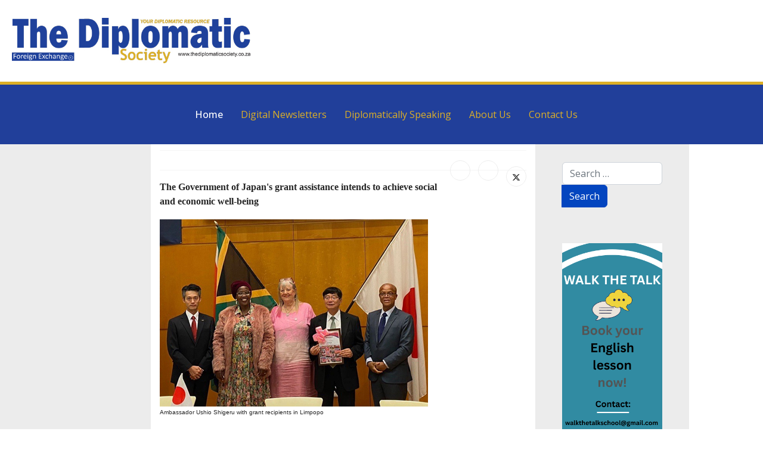

--- FILE ---
content_type: text/html; charset=utf-8
request_url: https://thediplomaticsociety.co.za/4391-the-government-of-japans-grant-assistance-intends-to-achieve-social-and-economic-well-being
body_size: 33692
content:

<!doctype html>
<html lang="en-gb" dir="ltr">
	
  <head>
  	<!-- Start TAGZ: -->
  	<meta name="twitter:card" content="summary_large_image"/>
	<meta name="twitter:description" content="The Government of Japan&#039;s grant assistance intends to achieve social and economic well-being
&amp;nbsp;

Ambassador Ushio Shigeru with grant recipients in Limpopo
&amp;nbsp;
27 March 2024
Mr Ushio Shige"/>
	<meta name="twitter:image" content="https://thediplomaticsociety.co.za/images/Japan-Ushio-GGP-March-2024.jpg"/>
	<meta name="twitter:title" content="The Government of Japan&#039;s grant assistance intends to achieve social a"/>
	<meta property="og:description" content="The Government of Japan&#039;s grant assistance intends to achieve social and economic well-being
&amp;nbsp;

Ambassador Ushio Shigeru with grant recipients in L"/>
	<meta property="og:image" content="https://thediplomaticsociety.co.za/images/Japan-Ushio-GGP-March-2024.jpg"/>
	<meta property="og:image:height" content="314"/>
	<meta property="og:image:width" content="450"/>
	<meta property="og:title" content="The Government of Japan&#039;s grant assistance intends to achieve social a"/>
	<meta property="og:type" content="website"/>
	<meta property="og:url" content="https%3A%2F%2Fthediplomaticsociety.co.za%2F4391-the-government-of-japans-grant-assistance-intends-to-achieve-social-and-economic-well-being"/>
  	<!-- End TAGZ -->
  		
		
		<meta name="viewport" content="width=device-width, initial-scale=1, shrink-to-fit=no">
		<meta charset="utf-8">
	<meta name="author" content="Kianja">
	<meta name="generator" content="Joomla! - Open Source Content Management">
	<title>The Government of Japan's grant assistance intends to achieve social and economic well-being</title>
	<link href="/templates/shaper_helixultimate/images/favicon.ico" rel="icon" type="image/vnd.microsoft.icon">
<link href="/media/vendor/awesomplete/css/awesomplete.css?1.1.7" rel="stylesheet">
	<link href="/media/vendor/joomla-custom-elements/css/joomla-alert.min.css?0.4.1" rel="stylesheet">
	<link href="https://thediplomaticsociety.co.za/plugins/content/addtoany/addtoany.css" rel="stylesheet">
	<link href="//fonts.googleapis.com/css?family=Open Sans:100,100i,200,200i,300,300i,400,400i,500,500i,600,600i,700,700i,800,800i,900,900i&amp;subset=cyrillic-ext&amp;display=swap" rel="stylesheet" media="none" onload="media=&quot;all&quot;">
	<link href="/templates/shaper_helixultimate/css/bootstrap.min.css" rel="stylesheet">
	<link href="/plugins/system/helixultimate/assets/css/system-j4.min.css" rel="stylesheet">
	<link href="/templates/shaper_helixultimate/css/template.css" rel="stylesheet">
	<link href="/templates/shaper_helixultimate/css/presets/default.css" rel="stylesheet">
	<link href="/templates/shaper_helixultimate/css/custom.css" rel="stylesheet">
	<style>.burger-icon > span {
  background-color: wheat;
}

.burger-icon {
  width: 75px;
  padding: 20px !important;
}</style>
	<style>body{font-family: 'Open Sans', sans-serif;font-size: 12px;text-decoration: none;}
</style>
	<style>h1{font-family: 'Arial', sans-serif;text-decoration: none;}
</style>
	<style>.logo-image {height:36px;}.logo-image-phone {height:36px;}</style>
	<style>#sp-section-2{ background-color:#213F9A; }</style>
	<style>#sp-bottom2{ background-color:#dcaf27;color:#213f9a;padding:10px 0px 10px 0px; }</style>
<script src="/media/vendor/jquery/js/jquery.min.js?3.7.1"></script>
	<script src="/media/legacy/js/jquery-noconflict.min.js?504da4"></script>
	<script type="application/json" class="joomla-script-options new">{"data":{"breakpoints":{"tablet":991,"mobile":480},"header":{"stickyOffset":"100"}},"joomla.jtext":{"MOD_FINDER_SEARCH_VALUE":"Search &hellip;","COM_FINDER_SEARCH_FORM_LIST_LABEL":"Search Results","JLIB_JS_AJAX_ERROR_OTHER":"An error has occurred while fetching the JSON data: HTTP %s status code.","JLIB_JS_AJAX_ERROR_PARSE":"A parse error has occurred while processing the following JSON data:<br><code style=\"color:inherit;white-space:pre-wrap;padding:0;margin:0;border:0;background:inherit;\">%s<\/code>","ERROR":"Error","MESSAGE":"Message","NOTICE":"Notice","WARNING":"Warning","JCLOSE":"Close","JOK":"OK","JOPEN":"Open"},"finder-search":{"url":"\/component\/finder\/?task=suggestions.suggest&format=json&tmpl=component&Itemid=596"},"system.paths":{"root":"","rootFull":"https:\/\/thediplomaticsociety.co.za\/","base":"","baseFull":"https:\/\/thediplomaticsociety.co.za\/"},"csrf.token":"fb1a4cac2b54a21b8c531bfb1cd016d0"}</script>
	<script src="/media/system/js/core.min.js?a3d8f8"></script>
	<script src="/media/vendor/bootstrap/js/alert.min.js?5.3.8" type="module"></script>
	<script src="/media/vendor/bootstrap/js/button.min.js?5.3.8" type="module"></script>
	<script src="/media/vendor/bootstrap/js/carousel.min.js?5.3.8" type="module"></script>
	<script src="/media/vendor/bootstrap/js/collapse.min.js?5.3.8" type="module"></script>
	<script src="/media/vendor/bootstrap/js/dropdown.min.js?5.3.8" type="module"></script>
	<script src="/media/vendor/bootstrap/js/modal.min.js?5.3.8" type="module"></script>
	<script src="/media/vendor/bootstrap/js/offcanvas.min.js?5.3.8" type="module"></script>
	<script src="/media/vendor/bootstrap/js/popover.min.js?5.3.8" type="module"></script>
	<script src="/media/vendor/bootstrap/js/scrollspy.min.js?5.3.8" type="module"></script>
	<script src="/media/vendor/bootstrap/js/tab.min.js?5.3.8" type="module"></script>
	<script src="/media/vendor/bootstrap/js/toast.min.js?5.3.8" type="module"></script>
	<script src="/media/system/js/showon.min.js?e51227" type="module"></script>
	<script src="/media/vendor/awesomplete/js/awesomplete.min.js?1.1.7" defer></script>
	<script src="/media/com_finder/js/finder.min.js?755761" type="module"></script>
	<script src="/media/mod_menu/js/menu.min.js?fb1ac1" type="module"></script>
	<script src="/media/system/js/messages.min.js?9a4811" type="module"></script>
	<script src="https://static.addtoany.com/menu/page.js" defer></script>
	<script src="/templates/shaper_helixultimate/js/main.js"></script>
	<script src="https://cdn.gtranslate.net/widgets/latest/dwf.js" data-gt-orig-url="/4391-the-government-of-japans-grant-assistance-intends-to-achieve-social-and-economic-well-being" data-gt-orig-domain="thediplomaticsociety.co.za" data-gt-widget-id="131" defer></script>
	<script>template="shaper_helixultimate";</script>
	<script>window.gtranslateSettings = window.gtranslateSettings || {};window.gtranslateSettings['131'] = {"default_language":"en","languages":["en","zh-CN","zh-TW","fr","de","it","es"],"url_structure":"none","wrapper_selector":"#gt-wrapper-131","globe_size":60,"flag_size":16,"flag_style":"2d","custom_domains":null,"float_switcher_open_direction":"top","switcher_open_direction":"top","native_language_names":0,"add_new_line":1,"select_language_label":"Select Language","detect_browser_language":0,"custom_css":"","alt_flags":[],"switcher_horizontal_position":"inline","switcher_vertical_position":"inline","horizontal_position":"inline","vertical_position":"inline"};</script>
<script>
  (function(i,s,o,g,r,a,m){i['GoogleAnalyticsObject']=r;i[r]=i[r]||function(){
  (i[r].q=i[r].q||[]).push(arguments)},i[r].l=1*new Date();a=s.createElement(o),
  m=s.getElementsByTagName(o)[0];a.async=1;a.src=g;m.parentNode.insertBefore(a,m)
  })(window,document,'script','//www.google-analytics.com/analytics.js','ga');

  ga('create', 'UA-40973932-1', 'thediplomaticsociety.co.za');
  ga('send', 'pageview');

</script>
			</head>
	<body class="site helix-ultimate hu com_content com-content view-article layout-blog task-none itemid-596 en-gb ltr layout-fluid offcanvas-init offcanvs-position-right">

		
		
		<div class="body-wrapper">
			<div class="body-innerwrapper">
								<main id="sp-main">
					
<section id="sp-section-1" >

				
	
<div class="row">
	<div id="sp-title" class="col-lg-6 "><div class="sp-column logo-spacing "><div class="sp-module "><div class="sp-module-content">
<div id="mod-custom98" class="mod-custom custom">
    <p><img class="float-none" src="/images/banners/TDS-Logo-2025a.jpg" width="400" height="76" loading="lazy" data-path="local-images:/banners/TDS-Logo-2025a.jpg"></p></div>
</div></div></div></div><div id="sp-top1" class="col-lg-6 "><div class="sp-column logo-spacing"><div class="sp-module "><div class="sp-module-content"><div class="mod-banners bannergroup">


</div>
</div></div><div class="sp-module "><div class="sp-module-content"><div class="mod-banners bannergroup">


</div>
</div></div><div class="sp-module "><div class="sp-module-content"><div class="mod-banners bannergroup">


</div>
</div></div><div class="sp-module "><div class="sp-module-content"><div class="mod-banners bannergroup">


</div>
</div></div><div class="sp-module "><div class="sp-module-content"><div class="mod-banners bannergroup">


</div>
</div></div><div class="sp-module "><div class="sp-module-content"><div class="mod-banners bannergroup">


</div>
</div></div><div class="sp-module "><div class="sp-module-content"><div class="mod-banners bannergroup">


</div>
</div></div><div class="sp-module "><div class="sp-module-content">
<div id="mod-custom104" class="mod-custom custom">
    </div>
</div></div><div class="sp-module "><div class="sp-module-content"><div class="mod-banners bannergroup">


</div>
</div></div></div></div></div>
				
	</section>

<section id="sp-section-2" >

				
	
<div class="row">
	<div id="sp-menu" class="col-lg-12 "><div class="sp-column menu-styling"><nav class="sp-megamenu-wrapper d-flex" role="navigation" aria-label="navigation"><ul class="sp-megamenu-parent menu-animation-fade-up d-none d-lg-block"><li class="sp-menu-item current-item active"><a aria-current="page"  href="/"  >Home</a></li><li class="sp-menu-item"><a   href="/news-letters/archive/listing"  >Digital Newsletters</a></li><li class="sp-menu-item"><a   href="/diplomatically-speaking"  >Diplomatically Speaking</a></li><li class="sp-menu-item"><a   href="/about-us-250"  >About Us</a></li><li class="sp-menu-item"><a   href="/contactus"  >Contact Us</a></li></ul><a id="offcanvas-toggler" aria-label="Menu" class="offcanvas-toggler-right offcanvas-toggler-custom d-lg-none" href="#" aria-hidden="true" title="Menu"><div class="burger-icon"><span></span><span></span><span></span></div></a></nav></div></div></div>
				
	</section>

<section id="sp-section-3" >

						<div class="container">
				<div class="container-inner">
			
	
<div class="row">
	<div id="sp-offcanvas-modules" class="col-lg-12 d-sm-none d-md-none d-lg-none d-xl-none d-xxl-none"><div class="sp-column "><div class="sp-module "><div class="sp-module-content">
<form class="mod-finder js-finder-searchform form-search" action="/component/finder/search?Itemid=596" method="get" role="search">
    <label for="mod-finder-searchword345" class="visually-hidden finder">Search</label><div class="mod-finder__search input-group"><input type="text" name="q" id="mod-finder-searchword345" class="js-finder-search-query form-control" value="" placeholder="Search &hellip;"><button class="btn btn-primary" type="submit"><span class="icon-search icon-white" aria-hidden="true"></span> Search</button></div>
            <input type="hidden" name="Itemid" value="596"></form>
</div></div></div></div></div>
							</div>
			</div>
			
	</section>

<section id="sp-main-body" >

									
	
<div class="row">
	<aside id="sp-left" class="col-1 col-lg-3 d-none d-sm-none d-md-none d-lg-block"><div class="sp-column "><div class="sp-module "><div class="sp-module-content"><div class="mod-banners bannergroup">


</div>
</div></div><div class="sp-module "><div class="sp-module-content"><div class="mod-banners bannergroup">


</div>
</div></div><div class="sp-module "><div class="sp-module-content"><script async src="//pagead2.googlesyndication.com/pagead/js/adsbygoogle.js"></script>
<!-- homepagead -->
<ins class="adsbygoogle"
     style="display:inline-block;width:160px;height:600px"
     data-ad-client="ca-pub-6615811744379696"
     data-ad-slot="4847789364"></ins>
<script>
(adsbygoogle = window.adsbygoogle || [ ]).push({});
</script></div></div><div class="sp-module "><h3 class="sp-module-title">Translator</h3><div class="sp-module-content"><div class="gtranslate_wrapper" id="gt-wrapper-131"></div></div></div><div class="sp-module "><div class="sp-module-content"><script async src="//pagead2.googlesyndication.com/pagead/js/adsbygoogle.js"></script>
<!-- homepagead -->
<ins class="adsbygoogle"
     style="display:inline-block;width:240px;height:400px"
     data-ad-client="ca-pub-6615811744379696"
     data-ad-slot="4847789364"></ins>
<script>
(adsbygoogle = window.adsbygoogle || [ ]).push({});
</script></div></div></div></aside>
<div id="sp-component" class="col-lg-6 ">
	<div class="sp-column ">
		<div id="system-message-container" aria-live="polite"></div>


					<div class="sp-module-content-top clearfix">
				<div class="sp-module "><div class="sp-module-content"><div class="mod-banners bannergroup">


</div>
</div></div><div class="sp-module "><div class="sp-module-content"><div class="mod-banners bannergroup">


</div>
</div></div><div class="sp-module "><div class="sp-module-content"><div class="mod-banners bannergroup">


</div>
</div></div><div class="sp-module "><div class="sp-module-content"><div class="mod-banners bannergroup">


</div>
</div></div><div class="sp-module "><div class="sp-module-content"><div class="mod-banners bannergroup">


</div>
</div></div><div class="sp-module "><div class="sp-module-content"><div class="mod-banners bannergroup">


</div>
</div></div><div class="sp-module "><div class="sp-module-content"><div class="mod-banners bannergroup">


</div>
</div></div><div class="sp-module "><div class="sp-module-content"><div class="mod-banners bannergroup">


</div>
</div></div><div class="sp-module "><div class="sp-module-content"><div class="mod-banners bannergroup">


</div>
</div></div><div class="sp-module "><div class="sp-module-content"><div class="mod-banners bannergroup">


</div>
</div></div><div class="sp-module "><div class="sp-module-content"><div class="mod-banners bannergroup">


</div>
</div></div><div class="sp-module "><div class="sp-module-content"><div class="mod-banners bannergroup">


</div>
</div></div><div class="sp-module "><div class="sp-module-content"><div class="mod-banners bannergroup">


</div>
</div></div><div class="sp-module "><div class="sp-module-content"><div class="mod-banners bannergroup">


</div>
</div></div><div class="sp-module "><div class="sp-module-content"><div class="mod-banners bannergroup">


</div>
</div></div>
			</div>
		
		<div class="article-details " itemscope itemtype="https://schema.org/Article">
    <meta itemprop="inLanguage" content="en-GB">

    
    
    
    
    
    <div class="article-can-edit d-flex flex-wrap justify-content-between">
                
            </div>

    
        
    
    
        
        
                    <div class="article-ratings-social-share d-flex justify-content-end">
                <div class="me-auto align-self-center">
                                    </div>
                <div class="social-share-block">
                    <div class="article-social-share">
	<div class="social-share-icon">
		<ul>
											<li>
					<a class="facebook" onClick="window.open('https://www.facebook.com/sharer.php?u=https://thediplomaticsociety.co.za/4391-the-government-of-japans-grant-assistance-intends-to-achieve-social-and-economic-well-being','Facebook','width=600,height=300,left='+(screen.availWidth/2-300)+',top='+(screen.availHeight/2-150)+''); return false;" href="https://www.facebook.com/sharer.php?u=https://thediplomaticsociety.co.za/4391-the-government-of-japans-grant-assistance-intends-to-achieve-social-and-economic-well-being" title="Facebook">
						<span class="fab fa-facebook" aria-hidden="true"></span>
					</a>
				</li>
																																<li>
						<a class="linkedin" title="LinkedIn" onClick="window.open('https://www.linkedin.com/shareArticle?mini=true&url=https://thediplomaticsociety.co.za/4391-the-government-of-japans-grant-assistance-intends-to-achieve-social-and-economic-well-being','Linkedin','width=585,height=666,left='+(screen.availWidth/2-292)+',top='+(screen.availHeight/2-333)+''); return false;" href="https://www.linkedin.com/shareArticle?mini=true&url=https://thediplomaticsociety.co.za/4391-the-government-of-japans-grant-assistance-intends-to-achieve-social-and-economic-well-being" >
							<span class="fab fa-linkedin" aria-hidden="true"></span>
						</a>
					</li>
																			<li>
					<a class="twitter" title="X (formerly Twitter)" onClick="window.open('https://twitter.com/share?url=https://thediplomaticsociety.co.za/4391-the-government-of-japans-grant-assistance-intends-to-achieve-social-and-economic-well-being&amp;text=The%20Government%20of%20Japan's%20grant%20assistance%20intends%20to%20achieve%20social%20and%20economic%20well-being','Twitter share','width=600,height=300,left='+(screen.availWidth/2-300)+',top='+(screen.availHeight/2-150)+''); return false;" href="https://twitter.com/share?url=https://thediplomaticsociety.co.za/4391-the-government-of-japans-grant-assistance-intends-to-achieve-social-and-economic-well-being&amp;text=The%20Government%20of%20Japan's%20grant%20assistance%20intends%20to%20achieve%20social%20and%20economic%20well-being">
					<svg xmlns="http://www.w3.org/2000/svg" viewBox="0 0 512 512" fill="currentColor" style="width: 13.56px;position: relative;top: -1.5px;"><path d="M389.2 48h70.6L305.6 224.2 487 464H345L233.7 318.6 106.5 464H35.8L200.7 275.5 26.8 48H172.4L272.9 180.9 389.2 48zM364.4 421.8h39.1L151.1 88h-42L364.4 421.8z"/></svg>
					</a>
				</li>
														</ul>
		</div>
	</div>
                </div>
            </div>
        
        <div itemprop="articleBody">
            <div><strong><span style="font-size: 12pt; font-family: verdana, geneva;">The Government of Japan's grant assistance intends to achieve social and economic well-being</span></strong></div>
<div> </div>
<div><img src="/images/Japan-Ushio-GGP-March-2024.jpg" alt="" width="450" height="314" loading="lazy" data-path="local-images:/Japan-Ushio-GGP-March-2024.jpg"></div>
<div><span style="font-size: 10px; font-family: verdana, geneva, sans-serif;">Ambassador Ushio Shigeru with grant recipients in Limpopo</span></div>
<div> </div>
<p><span style="font-size: 10pt; font-family: verdana, geneva;">27 March 2024</span></p>
<p><span style="font-size: 10pt; font-family: verdana, geneva;">Mr Ushio Shigeru, Ambassador of Japan to South Africa, signed grant agreements with a number of representatives from organisations across South Africa, Lesotho and eSwatini to implement the Grant Assistance for the Grassroots Human Security Projects (GGP).</span></p>
 
<p><span style="font-size: 10pt; font-family: verdana, geneva;">GGP is a Japanese funding scheme that was started in 1989. It assists non-profit organisations with a direct impact on the well-being of people at grassroots level. It gives priority to areas that aim to improve basic human needs, as well as areas of particular importance from the perspective of human security.</span></p>
<p><span style="font-size: 10pt; font-family: verdana, geneva;">On 15 March 2024 Ambassador Ushio signed agreements with representatives of PinkDrive for medical equipment for mobile cancer screening to the value of USD 118,912 and with Makgaung Primary School in Limpopo who received USD 52,518 for the construction of a block of three classrooms.</span></p>
<p><img src="/images/Japan-Ushio-GGP-Lesotho-March-2024.jpg" alt="" width="450" height="199" loading="lazy" data-path="local-images:/Japan-Ushio-GGP-Lesotho-March-2024.jpg"></p>
<p><span style="font-size: 10pt; font-family: verdana, geneva;">On 13 March 2024, the Embassy of Japan signed a grant contract with Principal of Qhomane Lesotho Evangelical Church in Southern Africa High School (Qhomane High School) in Maseru, the Kingdom of Lesotho to construct classrooms for the school for USD 52,624. The project aims to solve the shortage of classrooms and improve the poor learning environment with overcrowded capacity per class by constructing a new classroom building at Qhomane High School. The school has about 480 students in total.</span></p>
<p><span style="font-size: 10pt; font-family: verdana, geneva;"><img src="/images/Japan-Ushio-GGP-CT-March-2024.jpg" alt="" width="450" height="334" loading="lazy" data-path="local-images:/Japan-Ushio-GGP-CT-March-2024.jpg"></span></p>
<p><span style="font-size: 10pt; font-family: verdana, geneva;">On 8 March Ambassador Ushio was in Cape Town where he signed agreements with Touching Nations for the provision of a mobile clinic for the socially vulnerable for USD 56,548, St Joseph's Home for Chronically Ill Children for the provision of specialised audiology equipment for USD 18,808 and with Tygerberg Hospital Children's Trust for medical equipment worth USD 56,765.</span></p>
<p><img src="/images/Japan-Ushio-GGP-Eswatini.jpg" alt="" width="640" height="163" loading="lazy" data-path="local-images:/Japan-Ushio-GGP-Eswatini.jpg"></p>
<p><span style="font-size: 10pt; font-family: verdana, geneva;">In Eswatini Ambassador Ushio Shigeru signed a grant contract on 18 March with representatives of Mater Dolorosa High School and Mkhuzweni High School at the Ministry of Education and Training in Eswatini. The former is for the construction of a computer laboratory for USD 51,563 and the latter for the construction of classrooms for USD 57,255. This support intends to achieve social and economic well-being for the people of the Kingdom of Eswatini.</span></p>
<p><span style="font-size: 10pt; font-family: verdana, geneva;">Since its inception, more than 600 projects have been implemented in South Africa and its neighbouring countries.</span></p>
<p><span style="font-size: 10pt; font-family: verdana, geneva;">TDS and Embassy of Japan</span></p><div class="addtoany_container"><span class="a2a_kit a2a_kit_size_32 addtoany_list" data-a2a-url="https://thediplomaticsociety.co.za/4391-the-government-of-japans-grant-assistance-intends-to-achieve-social-and-economic-well-being" data-a2a-title="The Government of Japan&#039;s grant assistance intends to achieve social and economic well-being">
<a class="a2a_button_facebook"></a>
<a class="a2a_button_twitter"></a>
<a class="a2a_button_google_plus"></a>
<a class="a2a_dd" href="https://www.addtoany.com/share"></a>
</span>
</div>        </div>

        
        
                            
    

        
    

   
                </div>

					<div class="sp-module-content-bottom clearfix">
				<div class="sp-module "><div class="sp-module-content"><script async src="//pagead2.googlesyndication.com/pagead/js/adsbygoogle.js"></script>
<!-- homepagead -->
<ins class="adsbygoogle"
     style="display:inline-block;width:336px;height:280px"
     data-ad-client="ca-pub-6615811744379696"
     data-ad-slot="4847789364"></ins>
<script>
(adsbygoogle = window.adsbygoogle || [ ]).push({});
</script></div></div><div class="sp-module "><div class="sp-module-content"><div style="padding: 20px 0;"><script async src="//pagead2.googlesyndication.com/pagead/js/adsbygoogle.js"></script>
<ins class="adsbygoogle"
     style="display:inline-block;width:640px;height:80px"
     data-ad-client="ca-pub-6615811744379696"
     data-ad-slot="3844001369"></ins>
<script>
(adsbygoogle = window.adsbygoogle || []).push({});
</script></div></div></div><div class="sp-module module-padding"><h3 class="sp-module-title">Our Latest Articles</h3><div class="sp-module-content"><ul class="mod-articleslatest latestnews mod-list">
    <li itemscope itemtype="https://schema.org/Article">
        <a href="/5493-investment-in-science-technology-and-innovation-key-to-development" itemprop="url">
            <span itemprop="name">
                Investment in science, technology and innovation key to development            </span>
            <span>21 January 2026</span>
        </a>
    </li>
    <li itemscope itemtype="https://schema.org/Article">
        <a href="/5492-lavrov-brands-todays-world-order-as-game-of-might-makes-right" itemprop="url">
            <span itemprop="name">
                Lavrov Brands Today’s World Order as Game of 'Might Makes Right'            </span>
            <span>20 January 2026</span>
        </a>
    </li>
    <li itemscope itemtype="https://schema.org/Article">
        <a href="/5491-people-at-the-centre-of-china-and-africa-2026" itemprop="url">
            <span itemprop="name">
                People at the Centre of China and Africa, 2026            </span>
            <span>20 January 2026</span>
        </a>
    </li>
    <li itemscope itemtype="https://schema.org/Article">
        <a href="/5490-kruger-national-park-implements-gate-quota-system-due-further-damages-to-park-infrastructure" itemprop="url">
            <span itemprop="name">
                Kruger National Park Implements Gate Quota System Due Further Damages to Park Infrastructure            </span>
            <span>19 January 2026</span>
        </a>
    </li>
    <li itemscope itemtype="https://schema.org/Article">
        <a href="/5489-30-days-to-go-cmg-holds-first-rehearsal-for-2026-spring-festival-gala" itemprop="url">
            <span itemprop="name">
                30 days to go! CMG holds first rehearsal for 2026 Spring Festival Gala            </span>
            <span>19 January 2026</span>
        </a>
    </li>
</ul>
</div></div>
			</div>
			</div>
</div>
<aside id="sp-right" class="col-lg-3 "><div class="sp-column "><div class="sp-module "><div class="sp-module-content">
<form class="mod-finder js-finder-searchform form-search" action="/component/finder/search?Itemid=596" method="get" role="search">
    <label for="mod-finder-searchword341" class="visually-hidden finder">Search</label><div class="mod-finder__search input-group"><input type="text" name="q" id="mod-finder-searchword341" class="js-finder-search-query form-control" value="" placeholder="Search &hellip;"><button class="btn btn-primary" type="submit"><span class="icon-search icon-white" aria-hidden="true"></span> Search</button></div>
            <input type="hidden" name="Itemid" value="596"></form>
</div></div><div class="sp-module "><div class="sp-module-content"><div class="mod-banners bannergroup">

    <div class="mod-banners__item banneritem">
                                                                                                                                                                                                                                                                                                                                                                <a
                            href="/component/banners/click/64" target="_blank" rel="noopener noreferrer"
                            title="Walk the Talk">
                            <img src="https://thediplomaticsociety.co.za/images/banners/Walk-the-talk-Dilon-Bhana1.png" alt="Walk the Talk">                        </a>
                                                            </div>

</div>
</div></div><div class="sp-module "><div class="sp-module-content"><div class="mod-banners bannergroup">

    <div class="mod-banners__item banneritem">
                                                                                                                                                                                                                                                                                                                                                                <a
                            href="/component/banners/click/16" target="_blank" rel="noopener noreferrer"
                            title="Le Chic">
                            <img src="https://thediplomaticsociety.co.za/images/Le-Chic-Irene-Vbanner.jpg" alt="Le Chic">                        </a>
                                                            </div>

</div>
</div></div><div class="sp-module "><div class="sp-module-content"><div class="mod-banners bannergroup">


</div>
</div></div><div class="sp-module "><div class="sp-module-content"><script async src="//pagead2.googlesyndication.com/pagead/js/adsbygoogle.js"></script>
<!-- homepagead -->
<ins class="adsbygoogle"
     style="display:inline-block;width:160px;height:600px"
     data-ad-client="ca-pub-6615811744379696"
     data-ad-slot="4847789364"></ins>
<script>
(adsbygoogle = window.adsbygoogle || [ ]).push({});
</script></div></div><div class="sp-module "><div class="sp-module-content"><script async src="//pagead2.googlesyndication.com/pagead/js/adsbygoogle.js"></script>
<!-- homepagead -->
<ins class="adsbygoogle"
     style="display:inline-block;width:240px;height:600px"
     data-ad-client="ca-pub-6615811744379696"
     data-ad-slot="4847789364"></ins>
<script>
(adsbygoogle = window.adsbygoogle || [ ]).push({});
</script></div></div></div></aside></div>
									
	</section>

<section id="sp-bottom2" >

				
	
<div class="row">
	<div id="sp-bottom2" class="col-lg-12 "><div class="sp-column "><div class="sp-module "><div class="sp-module-content"><ul class="mod-menu mod-list menu">
<li class="item-25"><a href="http://thedip.wwwaz1-sr8.supercp.com/" >Home</a></li><li class="item-557"><a href="/about-us" >About Us</a></li><li class="item-575"><a href="/references" >References</a></li><li class="item-556"><a href="/advertise" >Advertise</a></li><li class="item-53"><a href="/feedback" >Letters to the Editor</a></li><li class="item-26"><a href="/contact-us-26" >Contact Us</a></li></ul>
</div></div></div></div></div>
				
	</section>

<footer id="sp-footer" >

				
	
<div class="row">
	<div id="sp-footer1" class="col-lg-12 "><div class="sp-column "><div class="sp-module "><div class="sp-module-content">
<div id="mod-custom103" class="mod-custom custom">
    <br>
<table style="margin-left: auto; margin-right: auto;">
<tbody>
<tr>
<td><span style="color: #ffffff;"><strong>follow us&nbsp;</strong></span></td>
<td><a href="https://twitter.com/TheDiplOmats_" target="_blank" rel="noopener"><img src="/images/stories/Misc/twit.jpg" alt="" width="29" height="29" /></a></td>
<td><a href="https://www.facebook.com/The-Diplomatic-Society-463088457211139/?ref=page_internal" target="_blank" rel="noopener"><img src="/images/stories/Misc/fblogouse.png" alt="" width="29" height="29" /></a></td>
<td><a href="https://www.instagram.com/thediplomaticsociety/?hl=en" target="_blank" rel="noopener"><img src="/images/stories/2016Adverts/instagram.jpg" alt="" /></a></td>
<td><a href="http://www.linkedin.com/company/the-diplomatic-society" target="_blank" rel="noopener"><img src="/images/stories/Misc/linkin.jpg" alt=" border = " /></a></td>
<td><a href="https://www.youtube.com/channel/UCTW5SZbvRKgvWI6AQugttsQ" target="_blank" rel="noopener"><img src="/images/stories/Misc/youuse.png" alt="" width="70" height="29" /></a></td>
</tr>
</tbody>
</table>
<br></div>
</div></div></div></div></div>
				
	</footer>
				</main>
			</div>
		</div>

		<!-- Off Canvas Menu -->
		<div class="offcanvas-overlay"></div>
		<!-- Rendering the offcanvas style -->
		<!-- If canvas style selected then render the style -->
		<!-- otherwise (for old templates) attach the offcanvas module position -->
					<div class="offcanvas-menu left-1 offcanvas-arrow-right" tabindex="-1" inert>
	<div class="d-flex align-items-center justify-content-between p-3 pt-4">
				<a href="#" class="close-offcanvas" role="button" aria-label="Close Off-canvas">
			<div class="burger-icon" aria-hidden="true">
				<span></span>
				<span></span>
				<span></span>
			</div>
		</a>
	</div>
	
	<div class="offcanvas-inner">
		<div class="d-flex header-modules mb-3">
			
					</div>
		
					<div class="sp-module _menu"><h3 class="sp-module-title">Main Menu</h3><div class="sp-module-content"><ul class="mod-menu mod-list menu">
<li class="item-596 default current active"><a href="/" aria-current="location">Home</a></li><li class="item-284"><a href="/news-letters/archive/listing" >Digital Newsletters</a></li><li class="item-576"><a href="/diplomatically-speaking" >Diplomatically Speaking</a></li><li class="item-250"><a href="/about-us-250" >About Us</a></li><li class="item-732"><a href="/contactus" >Contact Us</a></li></ul>
</div></div>
		
		
		
		
				
		<!-- custom module position -->
		<div class="sp-module "><div class="sp-module-content">
<form class="mod-finder js-finder-searchform form-search" action="/component/finder/search?Itemid=596" method="get" role="search">
    <label for="mod-finder-searchword345" class="visually-hidden finder">Search</label><div class="mod-finder__search input-group"><input type="text" name="q" id="mod-finder-searchword345" class="js-finder-search-query form-control" value="" placeholder="Search &hellip;"><button class="btn btn-primary" type="submit"><span class="icon-search icon-white" aria-hidden="true"></span> Search</button></div>
            <input type="hidden" name="Itemid" value="596"></form>
</div></div>
	</div>
</div>				

		
		
<div id="mod-custom89" class="mod-custom custom">
    <p style="text-align: center;"><br>© 2011 - 2025 The Diplomatic Society | All Rights Reserved | <a href="https://the-website-hoster.com" target="_blank" rel="noopener">Website Designed by The Website Hoster</a></p>
<div style="pointer-events: none; border: medium;"> </div></div>


		<!-- Go to top -->
					</body>
</html>

--- FILE ---
content_type: text/html; charset=utf-8
request_url: https://www.google.com/recaptcha/api2/aframe
body_size: 268
content:
<!DOCTYPE HTML><html><head><meta http-equiv="content-type" content="text/html; charset=UTF-8"></head><body><script nonce="XWMn3yP09M4hAe3S6N4gSA">/** Anti-fraud and anti-abuse applications only. See google.com/recaptcha */ try{var clients={'sodar':'https://pagead2.googlesyndication.com/pagead/sodar?'};window.addEventListener("message",function(a){try{if(a.source===window.parent){var b=JSON.parse(a.data);var c=clients[b['id']];if(c){var d=document.createElement('img');d.src=c+b['params']+'&rc='+(localStorage.getItem("rc::a")?sessionStorage.getItem("rc::b"):"");window.document.body.appendChild(d);sessionStorage.setItem("rc::e",parseInt(sessionStorage.getItem("rc::e")||0)+1);localStorage.setItem("rc::h",'1769046411525');}}}catch(b){}});window.parent.postMessage("_grecaptcha_ready", "*");}catch(b){}</script></body></html>

--- FILE ---
content_type: text/css
request_url: https://thediplomaticsociety.co.za/templates/shaper_helixultimate/css/custom.css
body_size: 2436
content:
#sp-left, #sp-right {
  background-color: #ececec;
  width: 20%;
}

#sp-left .sp-module, #sp-right .sp-module {
     margin-top: 0;
     border: none !important;
}

.acym__front__archive .acym__front__archive__newsletter_sending-date {
  display: none;
}

.acym__front__archive .acym__front__archive__newsletter_name {
 
}


#acym_wrapper .acym__front__archive .acym__front__archive__raw, #acym_wrapper .acym__front__archive .acym__modal__handle {
  padding: 5px !important;
  border: 1px solid #ddd !important;
}

.sp-megamenu-parent .sp-dropdown li.sp-menu-item {
    border-bottom: 1px solid #ddd;
    text-align: left;
}

.sp-megamenu-parent .sp-dropdown .sp-dropdown-inner {
    box-shadow: 0 3px 5px 0 rgba(0, 0, 0, 0.2);
    padding: 0 0 0 50px !important;
}

.module-padding {
  padding: 20px 0;
}

	
.bfQuickMode input[type="text"], .bfQuickMode textarea, .bfQuickMode select, .bfQuickMode .uneditable-input {
  
    width: 500px !important;
}

.form-inline label {
    justify-content: left;
}

.bfQuickMode .pull-right {
    float: left;
}

.page-header {
  border-bottom: 1px solid #ddd !important;
  font-size: 1em !important;
  padding: 15px 0 !important;
}

.article-list .article {
  border: none !important;
}


.logo-spacing {
     padding: 30px 0px 15px 20px;
}

.menu-styling {
     border-top: 5px solid #dcaf27;
}


.sp-megamenu-parent > li > a, .sp-megamenu-parent > li > span {
  display: inline-block;
  padding: 0 15px;
  line-height: 100px;
  font-size: 12pt;
  margin: 0;
  color: #dcaf27;
}

.sp-megamenu-parent 
{float:none; text-align: center;}

.sp-megamenu-parent > li.active > a, .sp-megamenu-parent > li.active:hover > a {
    color: #fff;
}

body.ltr .sp-megamenu-parent > li.sp-has-child > a::after, body.ltr .sp-megamenu-parent > li.sp-has-child > span::after {
  font-family: "Font Awesome 5 Free";
  content: "+";
  float: right;
  margin-left: 7px;
  font-weight: 900;
}


.sp-megamenu-parent > li:hover > a {
  color: #ddd;
}


#sp-main-body {
    padding: 0 10px !important;
}


@media (max-width: 768px !important){}
#sp-bottom2 .sp-module ul > li {
    border-bottom: 0 none;
    display: inline;
    float: left;
    margin-right: 25px;
    color: #213f9a !important;
}
}

#sp-bottom2 {
padding-left: 195px !important;
}

@media (max-width: 480px) {
#sp-bottom1 
{ padding-left: 10px !important;
}
 }

.item-25 {
   color: #213f9a !important;
}


.d-flex {
  display: block !important;
}




--- FILE ---
content_type: text/plain
request_url: https://www.google-analytics.com/j/collect?v=1&_v=j102&a=1782172197&t=pageview&_s=1&dl=https%3A%2F%2Fthediplomaticsociety.co.za%2F4391-the-government-of-japans-grant-assistance-intends-to-achieve-social-and-economic-well-being&ul=en-us%40posix&dt=The%20Government%20of%20Japan%27s%20grant%20assistance%20intends%20to%20achieve%20social%20and%20economic%20well-being&sr=1280x720&vp=1280x720&_u=IEBAAAABAAAAACAAI~&jid=1566427628&gjid=814142479&cid=835861649.1769046409&tid=UA-40973932-1&_gid=1228148137.1769046409&_r=1&_slc=1&z=604313866
body_size: -454
content:
2,cG-RDQXF7LRT3